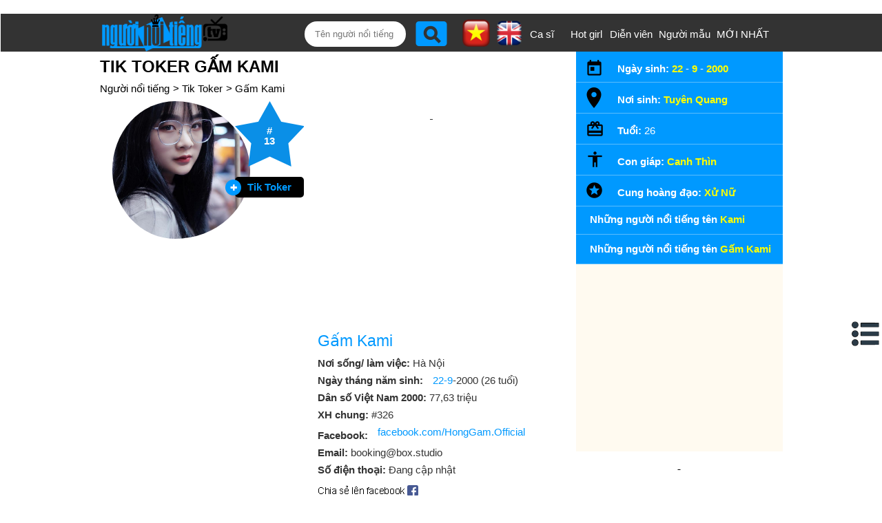

--- FILE ---
content_type: text/html;charset=UTF-8
request_url: https://nguoinoitieng.tv/nghe-nghiep/tik-toker/gam-kami/bf80
body_size: 11400
content:
<!DOCTYPE html>
<html lang="vi">
<head>
<meta charset="UTF-8">
<title>Tik Toker Gấm Kami</title>
<link rel="alternate" hreflang="en" href="https://en.nguoinoitieng.tv/job/only-toker/gam-kami/bf80" />
<meta name="description" content="Profile/ Thông tin lý lịch tiểu sử Tik Toker Gấm Kami: Gấm Kami sinh ngày 22 tháng 9 năm 2000 tại Tỉnh Tuyên Quang, nước Việt Nam, thuộc cung hoàng đạo Xử...">
<meta name="keywords" content="Profile/ Thông tin lý lịch tiểu sử Tik Toker Gấm Kami: Gấm Kami sinh ngày 22 tháng 9 năm 2000 tại Tỉnh Tuyên Quang, nước Việt Nam, thuộc cung hoàng đạo Xử..., nguoi noi tieng 1394">
<meta name="robots" content="index,follow">
<meta name="viewport" content="width=device-width,initial-scale=1.0,user-scalable=1">
<link rel="stylesheet" href="//s.xskt.com.vn/css/nnt/sv027.css" type="text/css" media="screen">
<link rel="canonical" href="https://nguoinoitieng.tv/nghe-nghiep/tik-toker/gam-kami/bf80">
<meta property="og:type" content="article" />
<meta property="og:site_name" content="Người nổi tiếng" />
<meta property="og:title" content="Tik Toker Gấm Kami" />
<meta property="og:url" content="https://nguoinoitieng.tv/nghe-nghiep/tik-toker/gam-kami/bf80" />
<meta property="og:image" content="https://nguoinoitieng.tv/images/nnt/102/0/bf80.jpg" />
<meta property="og:description" content="Profile/ Thông tin lý lịch tiểu sử Tik Toker Gấm Kami: Gấm Kami sinh ngày 22 tháng 9 năm 2000 tại Tỉnh Tuyên Quang, nước Việt Nam, thuộc cung hoàng đạo Xử..." />
<script type="application/ld+json">
{
"@context":"http://schema.org",
"@type":"WebPage",
"url":"https://nguoinoitieng.tv/nghe-nghiep/tik-toker/gam-kami/bf80",
"name":"Tik Toker Gấm Kami",
"description":"Profile/ Thông tin lý lịch tiểu sử Tik Toker Gấm Kami: Gấm Kami sinh ngày 22 tháng 9 năm 2000 tại Tỉnh Tuyên Quang, nước Việt Nam, thuộc cung hoàng đạo Xử...",
"creator":{
"@type":"Organization",
"url":"https://nguoinoitieng.tv/",
"name":"nguoinoitieng.tv"
}
}
</script>
<script type="application/ld+json">
{
"@context":"https://schema.org/",
"@type":"BreadcrumbList",
"itemListElement":[{
"@type":"ListItem",
"position":1,
"name":"nguoinoitieng.tv",
"item":"https://nguoinoitieng.tv/"
},{
"@type":"ListItem",
"position":2,
"name":"Tik Toker",
"item":"https://nguoinoitieng.tv/nghe-nghiep/tik-toker"
},{
"@type":"ListItem",
"position":3,
"name":"Tik Toker Gấm Kami",
"item":"https://nguoinoitieng.tv/nghe-nghiep/tik-toker/gam-kami/bf80"
}]
}
</script>
</head>
<body><header>
<div class="header">
<div class="header-left">
<a href="/" class="logo"></a>
</div>
<div class="header-right">
<label for="slide-checkbox" class="slide-toggle" onclick=""><a id="nav-toggle" href="#" class=""><span></span></a></label>
<div class="search"><form action="/timkiem/" method="get">
<input type="text" name="tukhoa" placeholder="Tên người nổi tiếng" id="tukhoa">
<input type="submit" style="display:none">
<input type="button" name="btnsearch" value="" onclick="this.form.submit()">
<a href="https://en.nguoinoitieng.tv/job/only-toker/gam-kami/bf80" class="en" title="English version"><img src="//s.xskt.com.vn/images/nguoint/en.png" alt="English"></a> <a href="https://nguoinoitieng.tv/nghe-nghiep/tik-toker/gam-kami/bf80" class="vi"><img src="//s.xskt.com.vn/images/nguoint/vi.png" alt="Vietnamese" title="Vietnamese version"></a>
</form>
</div><ul>
<li><a href="/nghe-nghiep/ca-si">Ca sĩ</a></li>
<li><a href="/nghe-nghiep/hot-girl">Hot girl</a></li>
<li><a href="/nghe-nghiep/dien-vien">Diễn viên</a></li>
<li style="width:90px"><a href="/nghe-nghiep/nguoi-mau">Người mẫu</a></li>
<li style="width:80px"><a href="/moi-nhat/">MỚI NHẤT</a></li></ul></div>
</div>
</header><aside id="content-menu"><a class="cate1" href="/">Home</a>
<br><b class="cate1">Vietnamese</b>
<ul>
<li><a href="/tinh-tp/ho-chi-minh-viet-nam">Ho Chi Minh</a></li>
<li><a href="/tinh-tp/ha-noi-viet-nam">Ha Noi</a></li>
<li><a href="/tinh-tp/thua-thien-hue-viet-nam">Thua Thien Hue</a></li>
<li><a href="/tinh-tp/nghe-an-viet-nam">Nghe An</a></li>
<li><a href="/tinh-tp/thanh-hoa-viet-nam">Thanh Hoa</a></li>
<li><a href="/tinh-tp/da-nang-viet-nam">Da Nang</a></li>
</ul>
<b class="cate1">South Korea</b>
<ul>
<li><a href="/tinh-tp/bucheon-han-quoc">Bucheon</a></li>
<li><a href="/tinh-tp/chungcheongnam-do-han-quoc">Chungcheongnam-do</a></li>
<li><a href="/tinh-tp/geumcheon-gu-han-quoc">Geumcheon-gu</a></li>
<li><a href="/tinh-tp/guro-gu-han-quoc">Guro-gu</a></li>
<li><a href="/tinh-tp/gurye-han-quoc">Gurye</a></li>
<li><a href="/tinh-tp/ilsan-han-quoc">Ilsan</a></li>
</ul>
<b class="cate1">United States</b>
<ul>
<li><a href="/tinh-tp/new-york-city-new-york">New York City</a></li>
<li><a href="/tinh-tp/los-angeles-california">Los Angeles</a></li>
<li><a href="/tinh-tp/chicago-illinois">Chicago</a></li>
<li><a href="/tinh-tp/brooklyn-new-york">Brooklyn</a></li>
<li><a href="/tinh-tp/philadelphia-pennsylvania">Philadelphia</a></li>
<li><a href="/tinh-tp/houston-texas">Houston</a></li>
</ul>
<b class="cate1">Anh</b>
<ul>
<li><a href="/tinh-tp/consett-anh">Consett</a></li>
<li><a href="/tinh-tp/derbyshire-anh">Derbyshire</a></li>
<li><a href="/tinh-tp/dronfield-anh">Dronfield</a></li>
<li><a href="/tinh-tp/great-yarmouth-anh">Great Yarmouth</a></li>
<li><a href="/tinh-tp/new-jersey-anh">New Jersey</a></li>
<li><a href="/tinh-tp/wallsend-anh">Wallsend</a></li>
</ul>
</aside>
<section id=content>
<div id="content-center">
<div id="content-left">
<h1>Tik Toker Gấm Kami</h1>
<div class="brc">
<a href="/">Người nổi tiếng</a>&gt;  <a href="/nghe-nghiep/tik-toker">Tik Toker</a>&gt; <a href="/nghe-nghiep/tik-toker/gam-kami/bf80">Gấm Kami</a>
</div>
<div id="noidung" onclick="hideNd()">
<b><em>&nbsp;</em> <i>Menu:</i></b>
<div class="clear"></div>
<ul>
<li><a href="#tieu-su">Tiểu sử Tik Toker Gấm Kami</a></li>
<li><a href="#thoi-tre">Gấm Kami thời trẻ</a></li>
<li><a href="#chieu-cao-can-nang">Chiều cao cân nặng</a></li>
<li><a href="#tom-tat-ly-lich">Tóm tắt lý lịch Gấm Kami</a></li>
<li><a href="#hinh-anh">Ảnh Tik Toker Gấm Kami</a></li>
<li><a href="#bang-xep-hang">Gấm Kami trong bảng xếp hạng</a></li>
<li><a href="#binh-luan">Bình luận</a></li>
<li><a href="#ghi-chu">Ghi chú về Tik Toker Gấm Kami</a></li>
</ul>
</div>
<div class="info-nnt">
<div class="avata">
<a id="fancybox-showavata" rel="gallery1" href="javascript:" title="Click để xem thêm ảnh">
<img src="/images/nnt/102/0/bf80.jpg" alt="Ảnh của Gấm Kami"/></a>
<span class="starnumber" title="Xếp hạng Tik Toker nổi tiếng">#<br>13</span>
<a href="/nghe-nghiep/tik-toker" class="nganhhd" title="Tik Toker">Tik Toker</a>
</div>
<div class="motangan"><div class="clear"></div><div id="bnc0" class="bn">
<script async src="//pagead2.googlesyndication.com/pagead/js/adsbygoogle.js"></script>
<!-- B - TOP banner- MOBILE- dap ung -->
<ins data-full-width-responsive="true" class="adsbygoogle"
style="display:block"
data-ad-client="ca-pub-2988304919300319"
data-ad-slot="4233515213"
data-ad-format="auto"
data-full-width-responsive="true"></ins>
<script>(adsbygoogle=window.adsbygoogle||[]).push({});</script>
</div><div class="clear"></div>
<h2>Gấm Kami</h2>
<p title="Thành phố Hà Nội, nước Việt Nam"><b>Nơi sống/ làm việc: </b>Hà Nội</p>
<p><b>Ngày tháng năm sinh: </b><a href="/sinh-ngay/22-9">22-9</a>-2000 (26 tuổi)</p>
<p><b>Dân số Việt Nam 2000: </b>77,63 triệu</p>
<p><b>XH chung:</b> #326</p>
<p><b>Facebook: </b><a href="https://www.facebook.com/HongGam.Official" target="_blank" rel="nofollow" class="fbl">facebook.com/HongGam.Official</a></p>
<p><b>Email: </b>booking@box.studio</p>
<p><b>Số điện thoại: </b>Đang cập nhật</p>
<div class="share">
<a href="//www.facebook.com/sharer.php?u=https%3A%2F%2Fnguoinoitieng.tv%2Fnghe-nghiep%2Ftik-toker%2Fgam-kami%2Fbf80" class="s2fb" target="_blank" rel="nofollow">&nbsp;</a>
</div>
</div>
</div>
<div class="clear"></div>
<div class="thongtinchitiet"><div id="bninpage" class="bn"></div><script src="//s.kqxs.me/js/inpage-adsense.js"></script>
<script type="text/javascript">genieeInitInpageBanner('ca-pub-6292628943286376', '6568261648', '#bninpage');</script>
<div class="line"></div>
<div class="title-chitiet">
<a id="tieu-su"></a>
<h2>Tiểu sử Tik Toker Gấm Kami</h2></div>
<div class="about-nnt">
<b>Tik Toker Gấm Kami là ai?</b><br>
Gấm Kami (tên thật Ma Thị Hồng Gấm) – Hot Tiktoker được mệnh danh là “Thánh nữ
bida” sở hữu ngoại hình xinh như búp bê cùng khả năng chơi bida cực đỉnh. Gấm
Kami tham gia Tiktok từ năm 2020. Thời gian đầu, cô nàng chủ yếu đăng tải những
clip dance cover và những tình huống hài hước cùng bạn bè như <a href="https://giaingo.info/quynh-alee-la-ai/" target="_blank">Quỳnh Alee</a>. Bước ngoạt đến vào
năm 2021 khi Gấm Kami gia nhập Box Studio, chuyển hướng sang làm những video
chơi bida và nhiều thử thách thú vị với bộ môn này. Số người theo dõi tài khoản
Tiktok của nữ cơ thủ xinh đẹp tăng vọt 1,5 triệu người đăng ký (từ 1,5 triệu
lên 3 triệu) chỉ sau 3 ngày. Đây là con số vô cùng ấn tượng, ngay cả những nghệ
sĩ hàng đầu Vbiz cũng khó lòng đạt được. Hiện tại, kênh Tiktok của Gấm Kami có
hơn 7,2 triệu người theo dõi với hơn 110 triệu lượt thích. Fanpage cũng có hơn 370. 000 người theo dõi. Bản thân Gấm Kami cũng không nghĩ mình có thể đạt được kỷ lục này. Được nhiều người yêu mến vừa là cơ hội để Gấm Kami có thể kết giao thêm
nhiều bạn bè, vừa là thử thách phải sáng tạo thêm nhiều video hay hơn nữa để
không phụ lòng khán giả yêu mến.<div>Ngoài đời xinh đẹp, dễ thương bao nhiêu thì khi đứng trên bàn bida Gấm Kami lại mạnh mẽ và cá tính bấy nhiêu. Hot girl gốc <a href="/tinh-tp/tuyen-quang-viet-nam">Tuyên Quang</a> có nhiều pha xử lý điêu luyện khiến dân tình phải trầm trồ. Đặc biệt, cách chơi “không giống ai”, không dùng gậy, không dùng khung xếp bóng, không dùng lơ của Gấm Kami khiến nhiều người
thích thú. Không chỉ những người biết chơi bida mà cả những người chưa từng cầm
gậy cũng không thể cưỡng lại sức hấp dẫn từ những ván đấu của Gấm Kami. Hầu hết
clip chơi bida của Gấm Kami đều thu hút hàng triệu lượt xem và nhận được vô số
lời khen ngợi. Gấm Kami nghĩ ra nhiều nội dung thú vị, thay đổi chủ để liên tục
để không gây nhàm chán cho khán giả. Dù chỉ xoay quanh bàn bida nhưng mỗi video
của Gấm Kami lại có màu sắc riêng, luôn tạo ra sự mới mẻ và bất ngờ. </div><div>Tuy trẻ tuổi nhưng Gấm Kami đã có 10 năm kinh nghiệm chơi bida. Từ khi học lớp 6, Gấm Kami đã phụ bố mẹ trông quán bida của gia đình và được bố hướng dẫn chơi. Vóc
dáng nhỏ bé, chiều cao khiêm tốn nhưng Gấm Kami đã hạ gục nhiều đối thủ nặng ký
trên bàn bida.</div><div>Ngoài làm Tiktoker, Gấm Kami còn làm người mẫu ảnh được nhiều nhiếp ảnh gia và nhãn
hàng săn đón. Những bộ ảnh nghệ thuật của Gấm Kami đều nhận được những lời khen
ngợi không ngớt từ cộng đồng mạng.</div></div><div class="clear5">&nbsp;</div><div id="bnc2" class="bn">
<script async src="//pagead2.googlesyndication.com/pagead/js/adsbygoogle.js"></script>
<ins data-full-width-responsive="true" class="adsbygoogle"
style="display:block; text-align:center;"
data-ad-format="fluid"
data-ad-layout="in-article"
data-ad-client="ca-pub-2988304919300319"
data-ad-slot="5356111612"></ins>
<script>
(adsbygoogle=window.adsbygoogle||[]).push({});
</script>
</div><div class="clear"></div><div class="clear5">&nbsp;</div>
<div class="line"></div>
<div class="title-chitiet">
<a id="thoi-tre"></a>
<h2>Thời trẻ/ khi chưa nổi tiếng</h2></div>
<div class="about-nnt"><p>Gấm
Kami hiện đang theo học tại trường Đại học Luật Hà Nội. Cô gái dân tộc Tày bộc
lộ năng khiếu và đam mê với Bida từ khi học cấp 2. Bất ngờ nổi tiếng trên mạng
xã hội không ảnh hưởng quá nhiều tới cuộc sống của Gấm Kami. Cô nàng luôn cố
gắng sắp xếp thời gian quay để không ảnh hưởng tới kết quả học tập.</p></div>
<div class="line"></div>
<div class="title-chitiet">
<h2>Các mối quan hệ thân thiết</h2></div>
<div class="about-nnt"><b>Bạn trai/ chồng/ người yêu Tik Toker Gấm Kami là ai?</b>
<br>Thông tin này hiện đang được cập nhật!</div>
<div class="line"></div>
<div class="title-chitiet">
<a id="chieu-cao-can-nang"></a>
<h2>Chiều cao cân nặng Tik Toker Gấm Kami</h2>
</div>
<div class="about-nnt">
<b>Tik Toker Gấm Kami cao bao nhiêu, nặng bao nhiêu?</b><br>
Chiều cao: 1m62<br>Cân nặng: khoảng 48 kg <br>Số đo 3 vòng: đang cập nhật</div>
<div class="line"></div>
<div id="mg0"></div>
<div class="title-chitiet">
<a id="tom-tat-ly-lich"></a>
<h2>Tóm tắt lý lịch Gấm Kami</h2>
</div>
<div class="about-nnt">
<b>Tik Toker Gấm Kami sinh năm bao nhiêu, bao nhiêu tuổi?</b><br>
Gấm Kami sinh ngày 22-9-2000 (26 tuổi).<br>
<b>Tik Toker Gấm Kami sinh ở đâu, con giáp/ cung hoàng đạo gì?</b><br>
Gấm Kami sinh ra tại Tỉnh Tuyên Quang, nước Việt Nam. Cô sống và làm việc chủ yếu ở Thành phố Hà Nội, nước Việt Nam. Cô sinh thuộc cung Xử Nữ, cầm tinh con (giáp) rồng (<a href="/con-giap/canh-thin">Canh Thìn 2000</a>).
Gấm Kami xếp hạng nổi tiếng thứ 326 trên thế giới và thứ 13 trong danh sách Tik Toker nổi tiếng. Tổng dân số của Việt Nam năm 2000 vào khoảng 77,63 triệu người.
</div><div class="share">
<a href="//www.facebook.com/sharer.php?u=https%3A%2F%2Fnguoinoitieng.tv%2Fnghe-nghiep%2Ftik-toker%2Fgam-kami%2Fbf80" class="s2fb" target="_blank" rel="nofollow">&nbsp;</a>
</div>
<ul class="same-name"><li><a href="/theo-ten/Kami">Những người nổi tiếng tên <em>Kami</em></a></li><li><a href="/theo-ten/Gấm-Kami">Những người nổi tiếng tên <em>Gấm Kami</em></a></li></ul><div class="clear5"></div>
<div class="by-ns-box">
<b>Người nổi tiếng theo ngày sinh:</b><br>
<select id="ngaysinh"><option value="1">1</option><option value="2">2</option><option value="3">3</option><option value="4">4</option><option value="5">5</option><option value="6">6</option><option value="7">7</option><option value="8">8</option><option value="9">9</option><option value="10">10</option><option value="11">11</option><option value="12">12</option><option value="13">13</option><option value="14">14</option><option value="15">15</option><option value="16">16</option><option value="17">17</option><option value="18">18</option><option value="19">19</option><option value="20">20</option><option value="21">21</option><option value="22" selected="selected">22</option><option value="23">23</option><option value="24">24</option><option value="25">25</option><option value="26">26</option><option value="27">27</option><option value="28">28</option><option value="29">29</option><option value="30">30</option><option value="31">31</option></select> / <select id="thangsinh"><option value="1">1</option><option value="2">2</option><option value="3">3</option><option value="4">4</option><option value="5">5</option><option value="6">6</option><option value="7">7</option><option value="8">8</option><option value="9" selected="selected">9</option><option value="10">10</option><option value="11">11</option><option value="12">12</option></select>
<input type="button" value=" Xem " id="showNs">
<select id="namsinh"><option value="1966">1966</option><option value="1967">1967</option><option value="1968">1968</option><option value="1969">1969</option><option value="1970">1970</option><option value="1971">1971</option><option value="1972">1972</option><option value="1973">1973</option><option value="1974">1974</option><option value="1975">1975</option><option value="1976">1976</option><option value="1977">1977</option><option value="1978">1978</option><option value="1979">1979</option><option value="1980">1980</option><option value="1981">1981</option><option value="1982">1982</option><option value="1983">1983</option><option value="1984">1984</option><option value="1985">1985</option><option value="1986">1986</option><option value="1987">1987</option><option value="1988">1988</option><option value="1989">1989</option><option value="1990">1990</option><option value="1991">1991</option><option value="1992">1992</option><option value="1993">1993</option><option value="1994">1994</option><option value="1995">1995</option><option value="1996">1996</option><option value="1997">1997</option><option value="1998">1998</option><option value="1999">1999</option><option value="2000" selected="selected">2000</option><option value="2001">2001</option><option value="2002">2002</option><option value="2003">2003</option><option value="2004">2004</option><option value="2005">2005</option><option value="2006">2006</option><option value="2007">2007</option><option value="2008">2008</option><option value="2009">2009</option><option value="2010">2010</option><option value="2011">2011</option><option value="2012">2012</option><option value="2013">2013</option><option value="2014">2014</option><option value="2015">2015</option><option value="2016">2016</option><option value="2017">2017</option><option value="2018">2018</option><option value="2019">2019</option><option value="2020">2020</option><option value="2021">2021</option><option value="2022">2022</option></select>
<input type="button" value=" Xem " id="showNams">
</div>
<div class="line"></div>
<div class="title-chitiet">
<a id="hinh-anh"></a>
<h2>Một số hình ảnh về Gấm Kami</h2></div>
<div class="about-nnt"><img src="/images/nnt/102/0/bf80.jpg" alt="TikToker Gấm Kami được mệnh danh là Thánh nữ bida" style="cursor:pointer" onclick="showHummanImages(0)"/><br><em>TikToker Gấm Kami được mệnh danh là Thánh nữ bida</em><br/><img src="/images/nnt/102/1/bf80.jpg" alt="TikToker Gấm Kami nổi tiếng nhờ khả năng chơi bida cực đỉnh" style="cursor:pointer" onclick="showHummanImages(1)"/><br><em>TikToker Gấm Kami nổi tiếng nhờ khả năng chơi bida cực đỉnh</em><br/><img src="/images/nnt/102/2/bf80.jpg" alt="Tik Toker Gấm Kami xinh như thiên thần" style="cursor:pointer" onclick="showHummanImages(2)"/><br><em>Tik Toker Gấm Kami xinh như thiên thần</em><br/>
</div>
<div class="title-chitiet">
<a id="bang-xep-hang"></a>
<h3>Gấm Kami trong bảng xếp hạng</h3>
</div>
<div class="bangxephang">
<a href="/nghe-nghiep/tik-toker/page2"><div class="active">
<strong>#13</strong>
<p>Tik Toker nổi tiếng nhất</p>
</div></a>
<a href="/cung-hoang-dao/xu-nu/page3"><div class="divcenter">
<strong>#33</strong>
<p>Cung hoàng đạo Xử Nữ nổi tiếng</p>
</div></a>
<a href="/con-giap/thin/page3"><div>
<strong>#32</strong>
<p>Sinh năm Thìn</p>
</div></a>
<a href="/con-giap/canh-thin"><div>
<strong>#7</strong>
<p>Sinh năm Canh Thìn</p>
</div></a>
<a href="/sinh-nam/2000"><div>
<strong>#7</strong>
<p>Sinh năm 2000</p>
</div></a>
<a href="/sinh-thang/9/page3"><div class="divcenter">
<strong>#35</strong>
<p>Sinh tháng 9</p>
</div></a>
<a href="/sinh-ngay-mung/22"><div>
<strong>#12</strong>
<p>Sinh ngày 22</p>
</div></a>
<a href="/tinh-tp/tuyen-quang-viet-nam"><div>
<strong>#2</strong>
<p>Sinh ở Tuyên Quang</p>
</div></a>
</div>
<div class="clear"></div>
<div id="mg1"></div>
<div class="title-chitiet">
<a id="binh-luan"></a><h3>Bình luận</h3>
</div>

<br><strong class="bl">Bình luận:</strong><a name="cm" id="cm"></a>
<div id="commentResult">(Đề nghị sử dụng tiếng Việt có dấu)</div>
<b>Tên bạn:</b> <input tabindex="1" type="text" name="commenter" id="commenter" value=""><br>
<b>Nội dung:</b><br>
<textarea tabindex="2" rows="5" cols="27" id="comment" name="comment"></textarea>
<br><input tabindex="3" class="send-comment" id="sendbt" type="button" value="Gửi bình luận" onclick="sendComment('bf80')"><div class="clear5">&nbsp;</div>
<div class="line"></div>
<div class="clear5">&nbsp;</div><div class="bn">
<script async src="//pagead2.googlesyndication.com/pagead/js/adsbygoogle.js"></script>
<ins data-full-width-responsive="true" class="adsbygoogle"
style="display:block; text-align:center;"
data-ad-format="fluid"
data-ad-layout="in-article"
data-ad-client="ca-pub-2988304919300319"
data-ad-slot="5356111612"></ins>
<script>
(adsbygoogle=window.adsbygoogle||[]).push({});
</script>
</div><div class="clear"></div><div class="clear5">&nbsp;</div>
<div id="this-day-info" class="show-less">
<h2>Các sự kiện năm 2000 và ngày 22-9</h2>
<h3>Các sự kiện thế giới vào năm sinh Gấm Kami</h3>
<ul>
<li> Áo là trung tâm của tranh chấp châu Âu sau khi Đảng Nhân dân bảo thủ thành lập liên minh với Đảng Tự do cực hữu, đứng đầu bởi nhà bài ngoại Jörg Haider (ngày 3 tháng 2). </li>
<li> Những người theo chủ nghĩa cải cách giành được quyền kiểm soát quốc hội Iran lần đầu tiên kể từ cuộc cách mạng Hồi giáo năm 1979 (ngày 26 tháng 2). </li>
<li> Việc quản lý Bắc Ireland được chuyển giao qua lại giữa Anh và quốc hội Bắc Ireland mới thành lập; tranh chấp lớn về việc IRA từ chối giải giáp vũ khí (từ tháng 2 đến tháng 5). </li>
<li> Cựu tổng thống Indonesia Suharto bị quản thúc tại gia, bị buộc tội tham nhũng và lạm dụng quyền lực (ngày 29 tháng 5). </li>
<li> Các tổng thống của Triều Tiên và Hàn Quốc ký hiệp định hòa bình và ít nhất là về mặt biểu tượng, chấm dứt nửa thế kỷ đối kháng (ngày 13 tháng 6). </li>
<li> Vicente Fox Quesada được bầu làm tổng thống Mexico, chấm dứt 71 năm độc đảng cầm quyền của Đảng Cách mạng Thể chế (PRI) (ngày 2 tháng 7). </li>
<li> Vụ tai nạn máy bay Concorde giết chết 113 người ở gần Paris (ngày 25 tháng 7). </li>
<li> Người Palestine và người Israel xung đột, được thúc đẩy bởi chuyến thăm của nhà lãnh đạo cánh hữu Israel Ariel Sharon tới thánh địa chung của người Do Thái / Hồi giáo; "Al Aksa intifada" vẫn tiếp tục không suy giảm (ngày 30 tháng 9 và tiếp theo). </li>
<li> Cuộc nổi dậy trên toàn quốc lật đổ tổng thống Nam Tư Milosevic (ngày 5 tháng 10); Vojislav Kostunica tuyên thệ nhậm chức tổng thống (ngày 7 tháng 10). </li>
<li> Hoa Kỳ các thủy thủ trên tàu khu trục Hải quân Cole chết trong vụ nổ khủng bố ở Yemen (ngày 12 tháng 10). </li>
<li> Bệnh bò điên cảnh báo châu Âu (30 tháng 11 và tiếp theo). </li>
<li> Xem thêm: Đánh giá 2000 năm và 2000 từng tháng </li></ul>
<h3>Ngày sinh Gấm Kami (22-9) trong lịch sử</h3>
<ul>
<li><b>Ngày 22-9 năm 1776: </b>Điệp viên Nathan Hale bị người Anh treo cổ vì làm gián điệp trong Chiến tranh Cách mạng.</li>
<li><b>Ngày 22-9 năm 1789: </b>Quốc hội đã ủy quyền cho văn phòng của Tổng giám đốc Bưu điện.</li>
<li><b>Ngày 22-9 năm 1792: </b>Lịch cộng hòa của Đệ nhất Cộng hòa Pháp bắt đầu theo cách đón trước với "Kỷ nguyên Tự do"</li>
<li><b>Ngày 22-9 năm 1862: </b>Tổng thống Abraham Lincoln ban hành Tuyên bố Giải phóng sơ bộ, và đề xuất giải phóng tất cả nô lệ của các bang nổi dậy kể từ ngày 1 tháng 1 năm 1863.</li>
<li><b>Ngày 22-9 năm 1980: </b>Xung đột vùng Vịnh Ba Tư giữa Iran và Iraq đã bùng nổ thành một cuộc chiến toàn diện.</li>
<li><b>Ngày 22-9 năm 1989: </b>Nhạc sĩ Irving Berlin qua đời tại thành phố New York ở tuổi 101.</li></ul>
</div>
<a id="show-history" href="javascript:void(0)" title="Hiển thị toàn bộ sự kiện" class="show-more">Hiển thị toàn bộ</a><div class="clear"></div><div class="bn"><script async src="https://pagead2.googlesyndication.com/pagead/js/adsbygoogle.js"></script>
<!-- viec lam 300x600 -->
<ins data-full-width-responsive="true" class="adsbygoogle"
 style="display:inline-block;width:300px;height:600px"
 data-ad-client="ca-pub-2988304919300319"
 data-ad-slot="6715912013"></ins>
<script>
 (adsbygoogle=window.adsbygoogle||[]).push({});
</script></div>
<div class="share">
<a href="//www.facebook.com/sharer.php?u=https%3A%2F%2Fnguoinoitieng.tv%2Fnghe-nghiep%2Ftik-toker%2Fgam-kami%2Fbf80" class="s2fb" target="_blank" rel="nofollow">&nbsp;</a>
</div>
<div class="clear"></div>
<h2 class="title-contentcenter">Các Tik Toker nổi tiếng khác</h2>
<div class="list-ngaymai"><div>
<figure>
<a href="/nghe-nghiep/tik-toker/tieu-man-thau/bgj8" title="Thông tin của Tik Toker Tiểu Màn Thầu">
<img src="/images/thumbnail/102/bgj8.jpg" alt="Ảnh Tik Toker Tiểu Màn Thầu"></a>
<figcaption>
<a class="tennnt" href="/nghe-nghiep/tik-toker/tieu-man-thau/bgj8">Tiểu Màn Thầu</a>
<a class="nsnnt" href="/nghe-nghiep/tik-toker" title="Người nổi tiếng là Tik Toker">Tik Toker <b>#12</b></a><a href="/tinh-tp/ha-noi-viet-nam" class="ranknnt">Hà Nội <b>#59</b></a>
</figcaption>
</figure>
</div><div>
<figure>
<a href="/nghe-nghiep/tik-toker/tuyen-saphia/bkla" title="Thông tin của Tik Toker Tuyền Saphia">
<img src="/images/thumbnail/108/bkla.jpg" alt="Ảnh Tik Toker Tuyền Saphia"></a>
<figcaption>
<a class="tennnt" href="/nghe-nghiep/tik-toker/tuyen-saphia/bkla">Tuyền Saphia</a>
<a class="nsnnt" href="/nghe-nghiep/tik-toker" title="Người nổi tiếng là Tik Toker">Tik Toker <b>#14</b></a><a href="/tinh-tp/long-an-viet-nam" class="ranknnt">Long An <b>#3</b></a>
</figcaption>
</figure>
</div><div>
<figure>
<a href="/nghe-nghiep/tik-toker/kenh-cua-my/blq3" title="Thông tin của Tik Toker Kênh Của Mỹ">
<img src="/images/thumbnail/109/blq3.jpg" alt="Ảnh Tik Toker Kênh Của Mỹ"></a>
<figcaption>
<a class="tennnt" href="/nghe-nghiep/tik-toker/kenh-cua-my/blq3">Kênh Của Mỹ</a>
<a class="nsnnt" href="/nghe-nghiep/tik-toker" title="Người nổi tiếng là Tik Toker">Tik Toker <b>#15</b></a><a href="/tinh-tp/tien-giang-viet-nam" class="ranknnt">Tiền Giang <b>#4</b></a>
</figcaption>
</figure>
</div><div>
<figure>
<a href="/nghe-nghiep/tik-toker/pit-ham-an/bf9x" title="Thông tin của Tik Toker Pít Ham Ăn">
<img src="/images/thumbnail/102/bf9x.jpg" alt="Ảnh Tik Toker Pít Ham Ăn"></a>
<figcaption>
<a class="tennnt" href="/nghe-nghiep/tik-toker/pit-ham-an/bf9x">Pít Ham Ăn</a>
<a class="nsnnt" href="/nghe-nghiep/tik-toker" title="Người nổi tiếng là Tik Toker">Tik Toker <b>#16</b></a><a href="/tinh-tp/hai-phong-viet-nam" class="ranknnt">Hải Phòng <b>#6</b></a>
</figcaption>
</figure>
</div><div>
<figure>
<a href="/nghe-nghiep/tik-toker/babykopo-home/bhc5" title="Thông tin của Tik Toker Babykopo Home">
<img src="/images/thumbnail/103/bhc5.jpg" alt="Ảnh Tik Toker Babykopo Home"></a>
<figcaption>
<a class="tennnt" href="/nghe-nghiep/tik-toker/babykopo-home/bhc5">Babykopo Home</a>
<a class="nsnnt" href="/nghe-nghiep/tik-toker" title="Người nổi tiếng là Tik Toker">Tik Toker <b>#17</b></a><a href="/tinh-tp/ho-chi-minh-viet-nam" class="ranknnt">Hồ Chí Minh <b>#94</b></a>
</figcaption>
</figure>
</div><div>
<figure>
<a href="/nghe-nghiep/tik-toker/phong-mukk/bk8k" title="Thông tin của Tik Toker Phong Mukk">
<img src="/images/thumbnail/108/bk8k.jpg" alt="Ảnh Tik Toker Phong Mukk"></a>
<figcaption>
<a class="tennnt" href="/nghe-nghiep/tik-toker/phong-mukk/bk8k">Phong Mukk</a>
<a class="nsnnt" href="/nghe-nghiep/tik-toker" title="Người nổi tiếng là Tik Toker">Tik Toker <b>#18</b></a><a href="/tinh-tp/ha-noi-viet-nam" class="ranknnt">Hà Nội <b>#73</b></a>
</figcaption>
</figure>
</div>
</div>
<h2 class="title-contentcenter">Người nổi tiếng sinh  ở Tuyên Quang</h2>
<div class="list-ngaymai"><div>
<figure>
<a href="/nghe-nghiep/nguoi-dep-cuoc-thi-hoa-hau/nguyen-thi-loan/blyg" title="Thông tin của Người đẹp cuộc thi Hoa hậu Nguyễn Thị Loan">
<img src="/images/thumbnail/109/blyg.jpg" alt="Ảnh Người đẹp cuộc thi Hoa hậu Nguyễn Thị Loan"></a>
<figcaption>
<a class="tennnt" href="/nghe-nghiep/nguoi-dep-cuoc-thi-hoa-hau/nguyen-thi-loan/blyg">Nguyễn Thị Loan</a>
<a class="nsnnt" href="/nghe-nghiep/nguoi-dep-cuoc-thi-hoa-hau" title="Người nổi tiếng là Người đẹp cuộc thi Hoa hậu">Người đẹp cuộc thi Hoa hậu <b>#66</b></a><a href="/tinh-tp/tuyen-quang-viet-nam" class="ranknnt">Tuyên Quang <b>#96</b></a>
</figcaption>
</figure>
</div><div>
<figure>
<a href="/nghe-nghiep/tik-toker/trieu-thi-may/blx2" title="Thông tin của Tik Toker Triệu Thị Mây">
<img src="/images/thumbnail/109/blx2.jpg" alt="Ảnh Tik Toker Triệu Thị Mây"></a>
<figcaption>
<a class="tennnt" href="/nghe-nghiep/tik-toker/trieu-thi-may/blx2">Triệu Thị Mây</a>
<a class="nsnnt" href="/nghe-nghiep/tik-toker" title="Người nổi tiếng là Tik Toker">Tik Toker <b>#329</b></a><a href="/tinh-tp/tuyen-quang-viet-nam" class="ranknnt">Tuyên Quang <b>#14</b></a>
</figcaption>
</figure>
</div><div>
<figure>
<a href="/nghe-nghiep/tik-toker/du-dong-bac/blwj" title="Thông tin của Tik Toker Dự Đông Bắc">
<img src="/images/thumbnail/109/blwj.jpg" alt="Ảnh Tik Toker Dự Đông Bắc"></a>
<figcaption>
<a class="tennnt" href="/nghe-nghiep/tik-toker/du-dong-bac/blwj">Dự Đông Bắc</a>
<a class="nsnnt" href="/nghe-nghiep/tik-toker" title="Người nổi tiếng là Tik Toker">Tik Toker <b>#390</b></a><a href="/tinh-tp/tuyen-quang-viet-nam" class="ranknnt">Tuyên Quang <b>#20</b></a>
</figcaption>
</figure>
</div><div>
<figure>
<a href="/nghe-nghiep/youtuber/mai-thom-chuyen-vung-cao/blrt" title="Thông tin của Youtuber Mai Thơm Chuyện Vùng Cao">
<img src="/images/thumbnail/109/blrt.jpg" alt="Ảnh Youtuber Mai Thơm Chuyện Vùng Cao"></a>
<figcaption>
<a class="tennnt" href="/nghe-nghiep/youtuber/mai-thom-chuyen-vung-cao/blrt">Mai Thơm Chuyện Vùng Cao</a>
<a class="nsnnt" href="/nghe-nghiep/youtuber" title="Người nổi tiếng là Youtuber">Youtuber <b>#167</b></a><a href="/tinh-tp/tuyen-quang-viet-nam" class="ranknnt">Tuyên Quang <b>#25</b></a>
</figcaption>
</figure>
</div><div>
<figure>
<a href="/nghe-nghiep/tik-toker/phan-thi-lai/blq2" title="Thông tin của Tik Toker Phan Thị Lai">
<img src="/images/thumbnail/109/blq2.jpg" alt="Ảnh Tik Toker Phan Thị Lai"></a>
<figcaption>
<a class="tennnt" href="/nghe-nghiep/tik-toker/phan-thi-lai/blq2">Phan Thị Lai</a>
<a class="nsnnt" href="/nghe-nghiep/tik-toker" title="Người nổi tiếng là Tik Toker">Tik Toker <b>#349</b></a><a href="/tinh-tp/tuyen-quang-viet-nam" class="ranknnt">Tuyên Quang <b>#16</b></a>
</figcaption>
</figure>
</div><div>
<figure>
<a href="/nghe-nghiep/tik-toker/anh-tuyet-men-la-hong-mi/blq1" title="Thông tin của Tik Toker Ánh Tuyết (Men Lá Hồng Mi)">
<img src="/images/thumbnail/109/blq1.jpg" alt="Ảnh Tik Toker Ánh Tuyết (Men Lá Hồng Mi)"></a>
<figcaption>
<a class="tennnt" href="/nghe-nghiep/tik-toker/anh-tuyet-men-la-hong-mi/blq1">Ánh Tuyết (Men Lá Hồng Mi)</a>
<a class="nsnnt" href="/nghe-nghiep/tik-toker" title="Người nổi tiếng là Tik Toker">Tik Toker <b>#383</b></a><a href="/tinh-tp/tuyen-quang-viet-nam" class="ranknnt">Tuyên Quang <b>#18</b></a>
</figcaption>
</figure>
</div>
<a class="show-more" href="/tinh-tp/tuyen-quang-viet-nam">Xem thêm</a>
</div>
<a id="ghi-chu"></a>
<h2 class="title-contentcenter">Ghi chú về Tik Toker Gấm Kami</h2>
<div class="note">
Thông tin/ profile đầy đủ và mới nhất của Gấm Kami được nguoinoitieng.tv cập nhật liên tục.
Các thông tin về Tik Toker Gấm Kami có thể chưa đủ hoặc chưa chính xác và chỉ mang tính tham khảo, nếu bạn thấy thông tin là chưa chính xác, vui lòng liên hệ với chúng tôi qua email: mail.nguoinoitieng.tv@gmail.com<br>
</div>
</div></div>
<div id="content-right">
<div class="box-right">
<nav class="thongtin-right">
<ul>
<li><p><b>Ngày sinh: </b><a href="/sinh-ngay-mung/22">22</a> -
<a href="/sinh-thang/9">9</a> - <a href="/sinh-nam/2000">2000</a></p></li>
<li><p><b>Nơi sinh: </b><a href="/tinh-tp/tuyen-quang-viet-nam" title="Tỉnh Tuyên Quang, nước Việt Nam">Tuyên Quang</a></p></li>
<li><p><b>Tuổi:</b> 26</p></li>
<li><p><b>Con giáp: </b><a href="/con-giap/canh-thin">Canh Thìn</a></p></li>
<li><p><b>Cung hoàng đạo: </b><a href="/cung-hoang-dao/xu-nu">Xử Nữ</a></p></li>
</ul>
</nav><ul class="same-name-r"><li><a href="/theo-ten/Kami">Những người nổi tiếng tên <em>Kami</em></a></li><li><a href="/theo-ten/Gấm-Kami">Những người nổi tiếng tên <em>Gấm Kami</em></a></li></ul><div class="clear5"></div><iframe width="300" height="250" src="https://www.youtube.com/embed/kVuKPIHKBkc" frameborder="0" allowfullscreen></iframe>
</div><div class="clear"></div><div class="bn">
<script async src="//pagead2.googlesyndication.com/pagead/js/adsbygoogle.js"></script>

<ins class="adsbygoogle"
 style="display:inline-block;width:300px;height:250px"
 data-ad-client="ca-pub-2988304919300319"
 data-ad-slot="6777360416"></ins>
<script>
(adsbygoogle = window.adsbygoogle || []).push({});
</script>
</div><div class="clear"></div>
<div class="box-right">
<div class="title-right">
<strong>Cùng năm sinh 2000</strong>
</div>
<div>
<nav>
<ul>
<li><a href="/nghe-nghiep/tik-toker/phu-tu/bl92">Phú Tử</a></li>
<li><a href="/nghe-nghiep/cau-thu-bong-da/khong-minh-gia-bao/bl9p">Khổng Minh Gia Bảo</a></li>
<li><a href="/nghe-nghiep/youtuber/chuyen-ma-chu-3-duy-nguyen-thanh-duy/bl9h">Chuyện Ma Chú 3 Duy (Nguyễn Thanh Duy)</a></li>
<li><a href="/nghe-nghiep/nha-thiet-ke-thoi-trang/kelly-anh/bl8v">Kelly Anh</a></li>
<li><a href="/nghe-nghiep/cau-thu-bong-da/nguyen-thi-truc-huong/bl72">Nguyễn Thị Trúc Hương</a></li>
<li><a href="/nghe-nghiep/cau-thu-bong-da/luong-thi-thu-thuong/bl70">Lương Thị Thu Thương</a></li>
<li><a href="/nghe-nghiep/vdv-ban-sung/trinh-thu-vinh/bl7g">Trịnh Thu Vinh</a></li>
<li><a href="/nghe-nghiep/quan-nhan/dao-van-binh/bl68">Đào Văn Bình</a></li>
<li><a href="/nghe-nghiep/cau-thu-bong-da/nguyen-huu-thang/bl6l">Nguyễn Hữu Thắng</a></li>
<li><a href="/nghe-nghiep/doanh-nhan/nguyen-van-hieu/bl3t">Nguyễn Văn Hiếu</a></li>
<li><a href="/nghe-nghiep/tik-toker/duyen-truong/bl3o">Duyên Trương</a></li>
<li><a href="/nghe-nghiep/cau-thu-bong-da/pham-gia-hung/bl1q">Phạm Gia Hưng</a></li>
</ul>
</nav>
</div>
</div>
</div>
</div>
</section>
<section id="content-bot1">
<div class="content-bot1">
<div class="ttlq">
<a href="/nghe-nghiep/tik-toker"><h3 class="title-ttlq">Tik Toker nổi tiếng</h3></a>
<a href="/sinh-nam/2000"><h3 class="title-ttlq">Sinh năm 2000</h3></a>
<a href="/con-giap/thin"><h3 class="title-ttlq">Sinh tuổi Thìn</h3></a>
<a href="/con-giap/canh-thin"><h3 class="title-ttlq">Sinh tuổi Canh Thìn</h3></a>
<a href="/cung-hoang-dao/xu-nu"><h3 class="title-ttlq">Cung Xử Nữ</h3></a>
</div>
</div>
</section><section id="content-bot2">
<div class="content">
<div class="box-contentbot">
<h4>Theo cung hoàng đạo</h4>
<nav class="col2">
<ul><li><a href="/cung-hoang-dao/bao-binh" title="Bảo Bình (20/1 -&gt; 18/2)">Bảo Bình</a></li><li><a href="/cung-hoang-dao/song-ngu" title="Song Ngư (19/2 -&gt; 20/3)">Song Ngư</a></li><li><a href="/cung-hoang-dao/bach-duong" title="Bạch Dương (21/3 -&gt; 19/4)">Bạch Dương</a></li><li><a href="/cung-hoang-dao/kim-nguu" title="Kim Ngưu (20/4 -&gt; 20/5)">Kim Ngưu</a></li><li><a href="/cung-hoang-dao/song-tu" title="Song Tử (21/5 -&gt; 21/6)">Song Tử</a></li><li><a href="/cung-hoang-dao/cu-giai" title="Cự Giải (22/6 -&gt; 22/7)">Cự Giải</a></li><li><a href="/cung-hoang-dao/su-tu" title="Sư Tử (23/7 -&gt; 22/8)">Sư Tử</a></li><li><a href="/cung-hoang-dao/xu-nu" title="Xử Nữ (23/8 -&gt; 22/9)">Xử Nữ</a></li><li><a href="/cung-hoang-dao/thien-binh" title="Thiên Bình (23/9 -&gt; 23/10)">Thiên Bình</a></li><li><a href="/cung-hoang-dao/than-nong" title="Thần Nông (24/10 -&gt; 22/11)">Thần Nông</a></li><li><a href="/cung-hoang-dao/nhan-ma" title="Nhân Mã (23/11 -&gt; 21/12)">Nhân Mã</a></li><li><a href="/cung-hoang-dao/ma-ket" title="Ma Kết (22/12 -&gt; 19/1)">Ma Kết</a></li></ul>
</nav>
</div>
<div class="box-contentbot">
<h4>Theo con giáp</h4>
<nav class="col2">
<ul><li><a href="/con-giap/ti" title="Famous people born in Tỵ">Tỵ</a></li><li><a href="/con-giap/ngo" title="Famous people born in Ngọ">Ngọ</a></li><li><a href="/con-giap/mui" title="Famous people born in Mùi">Mùi</a></li><li><a href="/con-giap/than" title="Famous people born in Thân">Thân</a></li><li><a href="/con-giap/dau" title="Famous people born in Dậu">Dậu</a></li><li><a href="/con-giap/tuat" title="Famous people born in Tuất">Tuất</a></li><li><a href="/con-giap/hoi" title="Famous people born in Hợi">Hợi</a></li><li><a href="/con-giap/ty" title="Famous people born in Tý">Tý</a></li><li><a href="/con-giap/suu" title="Famous people born in Sửu">Sửu</a></li><li><a href="/con-giap/dan" title="Famous people born in Dần">Dần</a></li><li><a href="/con-giap/mao" title="Famous people born in Mão">Mão</a></li><li><a href="/con-giap/thin" title="Famous people born in Thìn">Thìn</a></li></ul>
</nav>
</div>
<div class="box-contentbot" style="background-color:#afeeee;">
<a href="/theo-ten"><h4>Top tên nổi tiếng nhất</h4></a>
<nav>
<ul class="col2"><li><a href="/theo-ten/Thành" title="Người nổi tiếng tên Thành">Thành</a></li><li><a href="/theo-ten/Tùng" title="Người nổi tiếng tên Tùng">Tùng</a></li><li><a href="/theo-ten/Linh" title="Người nổi tiếng tên Linh">Linh</a></li><li><a href="/theo-ten/My" title="Người nổi tiếng tên My">My</a></li><li><a href="/theo-ten/Tiên" title="Người nổi tiếng tên Tiên">Tiên</a></li><li><a href="/theo-ten/Hiếu" title="Người nổi tiếng tên Hiếu">Hiếu</a></li><li><a href="/theo-ten/Nhi" title="Người nổi tiếng tên Nhi">Nhi</a></li><li><a href="/theo-ten/Hằng" title="Người nổi tiếng tên Hằng">Hằng</a></li><li><a href="/theo-ten/Anh" title="Người nổi tiếng tên Anh">Anh</a></li><li><a href="/theo-ten/Phương" title="Người nổi tiếng tên Phương">Phương</a></li><li><a href="/theo-ten/Khánh" title="Người nổi tiếng tên Khánh">Khánh</a></li><li><a href="/theo-ten/Thy" title="Người nổi tiếng tên Thy">Thy</a></li>
</ul>
</nav>
</div>
</div>
</section>
<div class="clear5"></div><div class="linksite">
<b>Website liên kết:</b><br><ul></ul>
</div>
<footer><div>
<a href="/"></a>Copyright (C) nguoinoitieng.tv 2016<br>
<a style="background:none" href="/dieu-khoan-su-dung.html">Điều khoản sử dụng</a>&nbsp;<a style="background:none" href="/chinh-sach-quyen-rieng-tu.html">Chính sách quyền riêng tư</a><div class="clear"></div>
Liên hệ: <b class="nsnnt">mail.nguoinoitieng.tv@gmail.com</b>
</div><div class="clear5">&nbsp;</div>
</footer><div id="topLeftBn"></div>
<a href="#" id="back-to-top" title="Về đầu trang">&nbsp;</a>
<script src="//s.xskt.com.vn/js/jq.js"></script>
<script src="//s.xskt.com.vn/js/newjs/nnt06.js"></script>
<script>window.onload=function(){
if(!adsbygoogle.loaded){
$("#bnc0").html('<iframe frameborder="0" scrolling="no" style="width:100%;height:260px" src="/abn/afl.jsp?cc=1"></iframe>');
var htm='<iframe frameborder="0" scrolling="no" style="width:100%;height:290px" src="/abn/afl.jsp"></iframe>';
$("#bnc1").html(htm);$("#bnc2").html(htm);
}};
fixL=setInterval('fixBlank()',100);</script>
<script>
var showPrv=false;
$('#show-prv').click(function(){
if(showPrv){$('#list-prv').attr('class','show-less');$('#show-prv').text("Hiển thị toàn bộ");$('#show-prv').attr('title','Hiển thị toàn bộ danh sách tỉnh/ TP');showPrv=false;
}else{$('#list-prv').attr('class','');$('#show-prv').text("Thu gọn");$('#show-prv').attr('title','Thu gọn danh sách tỉnh/ TP');showPrv=true;
}
});
$(document).ready(function(){loadStyle();});
</script>
<script async src="https://www.googletagmanager.com/gtag/js?id=G-32Z1TLNT20"></script><script>window.dataLayer=window.dataLayer||[];function gtag(){dataLayer.push(arguments);}gtag('js',new Date());gtag('config','G-32Z1TLNT20');</script><div id="contentMenu" onclick="showNd()" title="Mục lục bài viết"></div>
<script src="//s.xskt.com.vn/js/jquery-fancybox.min.js"></script>
<script>
var showHtr=false;
$('#show-history').click(function(){
if(showHtr){$('#this-day-info').attr('class','show-less');$('#show-history').text("Hiển thị toàn bộ");$('#show-history').attr('title','Hiển thị toàn bộ');showHtr=false;
}else{$('#this-day-info').attr('class','');$('#show-history').text("Rút gọn");$('#show-history').attr('title','Rút gọn');showHtr=true;
}
});
var imgInfos=[{href:"/images/nnt/102/0/bf80.jpg",title:"TikToker Gấm Kami được mệnh danh là Thánh nữ bida"},{href:"/images/nnt/102/1/bf80.jpg",title:"TikToker Gấm Kami nổi tiếng nhờ khả năng chơi bida cực đỉnh"},{href:"/images/nnt/102/2/bf80.jpg",title:"Tik Toker Gấm Kami xinh như thiên thần"}];
function getImgInfos(imgIndex){
if(imgIndex==0)return imgInfos;
var newInfos=new Array();
newInfos[0]=imgInfos[imgIndex];
var count=1;
var i=imgIndex+1;
while(count<imgInfos.length){
if(i==imgInfos.length)i=0;
newInfos[count]=imgInfos[i];
count++;i++;}
return newInfos;
}
function showHummanImages(imgIndex){
$.fancybox.open(getImgInfos(imgIndex),{helpers:{thumbs:{width:75,height:50}},padding:0});
}
$(document).ready(function() {
$("#fancybox-showavata").click(function(){showHummanImages(0);});
});
</script>
</body>
</html>

--- FILE ---
content_type: text/html; charset=utf-8
request_url: https://www.google.com/recaptcha/api2/aframe
body_size: 267
content:
<!DOCTYPE HTML><html><head><meta http-equiv="content-type" content="text/html; charset=UTF-8"></head><body><script nonce="KXzye_nasrCAXvWHv-QcLA">/** Anti-fraud and anti-abuse applications only. See google.com/recaptcha */ try{var clients={'sodar':'https://pagead2.googlesyndication.com/pagead/sodar?'};window.addEventListener("message",function(a){try{if(a.source===window.parent){var b=JSON.parse(a.data);var c=clients[b['id']];if(c){var d=document.createElement('img');d.src=c+b['params']+'&rc='+(localStorage.getItem("rc::a")?sessionStorage.getItem("rc::b"):"");window.document.body.appendChild(d);sessionStorage.setItem("rc::e",parseInt(sessionStorage.getItem("rc::e")||0)+1);localStorage.setItem("rc::h",'1768935746284');}}}catch(b){}});window.parent.postMessage("_grecaptcha_ready", "*");}catch(b){}</script></body></html>

--- FILE ---
content_type: text/html;charset=UTF-8
request_url: https://nguoinoitieng.tv/abn/mg0.jsp
body_size: 224
content:
<!DOCTYPE html>
<html lang="vi">
<head>
<meta name="robots" content="noindex,nofollow">
<meta content="True" name="HandheldFriendly">
<meta name="viewport" content="width=device-width,initial-scale=1.0,user-scalable=1">
<script src="https://jsc.mgid.com/site/754049.js" async></script>
</head><body><div data-type="_mgwidget" data-widget-id="1211137"></div>
<script>(function(w,q){w[q]=w[q]||[];w[q].push(["_mgc.load"])})(window,"_mgq");</script>
</body></html>

--- FILE ---
content_type: application/x-javascript; charset=utf-8
request_url: https://servicer.mgid.com/1211137/1?nocmp=1&sessionId=696fd144-115d4&sessionPage=1&sessionNumberWeek=1&sessionNumber=1&cpicon=1&scale_metric_1=64.00&scale_metric_2=256.00&scale_metric_3=188.24&cbuster=176893574978885616944&pvid=a87e45b8-1635-459c-97d2-65defd7fbc37&implVersion=17&lct=1768241400&mp4=1&ap=1&consentStrLen=0&wlid=18318993-95ee-4049-900e-a793460f62e4&pageview_widget_list=1211137&uniqId=02bd9&childs=1824361&niet=4g&nisd=false&jsp=head&evt=%5B%7B%22event%22%3A1%2C%22methods%22%3A%5B1%2C2%5D%7D%2C%7B%22event%22%3A2%2C%22methods%22%3A%5B1%2C2%5D%7D%5D&pv=5&jsv=es6&dpr=1&hashCommit=a2dd5561&iframe=1&tfre=2703&w=664&h=210&tl=150&tlp=1&sz=664x210&szp=1&szl=1&cxurl=https%3A%2F%2Fnguoinoitieng.tv%2Fnghe-nghiep%2Ftik-toker%2Fgam-kami%2Fbf80&ref=https%3A%2F%2Fnguoinoitieng.tv%2Fnghe-nghiep%2Ftik-toker%2Fgam-kami%2Fbf80&lu=https%3A%2F%2Fnguoinoitieng.tv%2Fnghe-nghiep%2Ftik-toker%2Fgam-kami%2Fbf80
body_size: 1010
content:
var _mgq=_mgq||[];
_mgq.push(["MarketGidLoadGoods1211137_02bd9",[
["Brainberries","4074785","1","10 Of The Best Places Around The World To Go Stargazing","","0","","","","V7h9SsbW6QlV4OuZCIqq5308FgKKeZCvD2obnKpUmWQapdNfMSdeT6HcNSRANd81J5-V9RiSmN6raXcKPkq-doDK4rWSy2fc-hjXTODUxqjxm_xFDSyhso3JEsrFyD1h",{"i":"https://s-img.mgid.com/g/4074785/492x277/0x308x1079x607/aHR0cDovL2ltZ2hvc3RzLmNvbS90LzIwMTktMDgvMTAxOTI0LzIwNDcyOTYwMDhhNjU1MjZlOTJhZDA1OTkyMDQzNDI0LnBuZw.webp?v=1768935749-vs9C6ZQRZwdqnX4ZZiAdRYOHXTaqGOcMoJ9XZFKVBzM","l":"https://clck.mgid.com/ghits/4074785/i/57544124/0/pp/1/1?h=V7h9SsbW6QlV4OuZCIqq5308FgKKeZCvD2obnKpUmWQapdNfMSdeT6HcNSRANd81J5-V9RiSmN6raXcKPkq-doDK4rWSy2fc-hjXTODUxqjxm_xFDSyhso3JEsrFyD1h&rid=91820bf6-f632-11f0-883a-d404e6f97680&tt=Direct&att=3&afrd=296&iv=17&ct=1&gdprApplies=0&muid=q0ktelikqX2b&st=-300&mp4=1&h2=RGCnD2pppFaSHdacZpvmnrKs3NEoz9rroTgLYydx17c6n9oI_XVOhYOw7x_i8yW15b9z_9bU2YoYYLSX13VDAw**","adc":[],"sdl":0,"dl":"","type":"w","media-type":"static","clicktrackers":[],"cta":"Learn more","cdt":"","catId":249,"tri":"91822ab4-f632-11f0-883a-d404e6f97680","crid":"4074785"}],],
{"awc":{},"dt":"desktop","ts":"","tt":"Direct","isBot":1,"h2":"RGCnD2pppFaSHdacZpvmnrKs3NEoz9rroTgLYydx17c6n9oI_XVOhYOw7x_i8yW15b9z_9bU2YoYYLSX13VDAw**","ats":0,"rid":"91820bf6-f632-11f0-883a-d404e6f97680","pvid":"a87e45b8-1635-459c-97d2-65defd7fbc37","iv":17,"brid":32,"muidn":"q0ktelikqX2b","dnt":0,"cv":2,"afrd":296,"config":{"adPlayers":[{"ct":"Inh","desktopChannelId":"6863d2ea7b1ea7e2630d5615","engine":"aniview","mobileChannelId":"6863d2ea7b1ea7e2630d5615","name":"aniview player","nativeBackfillEnabled":false,"publisherId":"5ac2203f073ef46a6856c7b0","rs":0.65,"skipoffset":"5","sourceType":"main"}],"autoStart":"visibleNotPause","enabled":"1","formats":[{"adsPlace":"over","autoStart":"visibleOnly","closeButtonEnable":1,"device":"desktop","loop":true,"maximp":2,"moveToBody":false,"name":"outstream","sticky":false,"teaserHeight":1,"teaserIndex":0,"teaserSize":1,"test":false},{"adsPlace":"over","autoStart":"visibleOnly","closeButtonEnable":1,"device":"mobile","loop":true,"maximp":2,"moveToBody":false,"name":"outstream","sticky":false,"teaserHeight":1,"teaserIndex":0,"teaserSize":1,"test":false}],"parentCid":1211137,"subid":0,"templateId":0,"uuid":"91820bf6-f632-11f0-883a-d404e6f97680","vast":["//servicer.mgid.com/1211137/?vast=1"],"vastIntegration":false,"vpaid":{"adsLimit":1,"maxSinglePlayers":3,"singleTimeout":5,"totalTimeout":5},"wages_types":"video,goods"},"lib":"1.11.255","sd":["","350320"],"consent":true,"adv_src_id":20110}]);
_mgqp();


--- FILE ---
content_type: application/x-javascript; charset=utf-8
request_url: https://servicer.mgid.com/1211137/1?nocmp=1&sessionId=696fd144-052f7&sessionPage=1&sessionNumberWeek=1&sessionNumber=1&cpicon=1&cbuster=1768935749790324364984&pvid=a87e45b8-1635-459c-97d2-65defd7fbc37&implVersion=17&lct=1768241400&mp4=1&ap=1&consentStrLen=0&wlid=6134693b-8704-4784-aadf-afec48d3e360&pageview_widget_list=1211137&uniqId=00568&childs=1824361&niet=4g&nisd=false&jsp=head&evt=%5B%7B%22event%22%3A1%2C%22methods%22%3A%5B1%2C2%5D%7D%2C%7B%22event%22%3A2%2C%22methods%22%3A%5B1%2C2%5D%7D%5D&pv=5&jsv=es6&dpr=1&hashCommit=a2dd5561&iframe=1&tfre=2484&scale_metric_1=64.00&scale_metric_2=256.00&scale_metric_3=100.00&w=1200&h=250&tl=150&tlp=1&sz=1200x250&szp=1&szl=1&cxurl=https%3A%2F%2Fnguoinoitieng.tv%2Fnghe-nghiep%2Ftik-toker%2Fgam-kami%2Fbf80&ref=https%3A%2F%2Fnguoinoitieng.tv%2Fnghe-nghiep%2Ftik-toker%2Fgam-kami%2Fbf80&lu=https%3A%2F%2Fnguoinoitieng.tv%2Fnghe-nghiep%2Ftik-toker%2Fgam-kami%2Fbf80
body_size: 1092
content:
var _mgq=_mgq||[];
_mgq.push(["MarketGidLoadGoods1211137_00568",[
["Herbeauty","13054683","1","Wade Through The Chaos And Carve Out Some Much-Needed Me-Time","","0","","","","V7h9SsbW6QlV4OuZCIqq57Bx5ULrMMGu1fMEee4Wi7pP7Wps2Xo7pwlMkZLtd_8HJ5-V9RiSmN6raXcKPkq-doDK4rWSy2fc-hjXTODUxqh5rYXvblpelW6q_e7oggja",{"i":"https://s-img.mgid.com/g/13054683/492x277/-/[base64].webp?v=1768935749-HK5F0AAZZOn9JyxINCnYHSUfPq1YI9XIZQZCtFhO9s4","l":"https://clck.mgid.com/ghits/13054683/i/57544124/0/pp/1/1?h=V7h9SsbW6QlV4OuZCIqq57Bx5ULrMMGu1fMEee4Wi7pP7Wps2Xo7pwlMkZLtd_8HJ5-V9RiSmN6raXcKPkq-doDK4rWSy2fc-hjXTODUxqh5rYXvblpelW6q_e7oggja&rid=91850bfb-f632-11f0-883a-d404e6f97680&tt=Direct&att=3&afrd=296&iv=17&ct=1&gdprApplies=0&muid=q0ktp_I0zB2b&st=-300&mp4=1&h2=RGCnD2pppFaSHdacZpvmnpoHBllxjckHXwaK_zdVZw60Jbm1CRe-FmAGlkAoQiCaDEaogg863C6-nHSzkIy20g**","adc":[],"sdl":0,"dl":"","type":"w","media-type":"static","clicktrackers":[],"cta":"Learn more","cdt":"","catId":225,"tri":"9185286f-f632-11f0-883a-d404e6f97680","crid":"13054683"}],],
{"awc":{},"dt":"desktop","ts":"","tt":"Direct","isBot":1,"h2":"RGCnD2pppFaSHdacZpvmnpoHBllxjckHXwaK_zdVZw60Jbm1CRe-FmAGlkAoQiCaDEaogg863C6-nHSzkIy20g**","ats":0,"rid":"91850bfb-f632-11f0-883a-d404e6f97680","pvid":"a87e45b8-1635-459c-97d2-65defd7fbc37","iv":17,"brid":32,"muidn":"q0ktp_I0zB2b","dnt":0,"cv":2,"afrd":296,"config":{"adPlayers":[{"ct":"Inh","desktopChannelId":"6863d2ea7b1ea7e2630d5615","engine":"aniview","mobileChannelId":"6863d2ea7b1ea7e2630d5615","name":"aniview player","nativeBackfillEnabled":false,"publisherId":"5ac2203f073ef46a6856c7b0","rs":0.65,"skipoffset":"5","sourceType":"main"}],"autoStart":"visibleNotPause","enabled":"1","formats":[{"adsPlace":"over","autoStart":"visibleOnly","closeButtonEnable":1,"device":"desktop","loop":true,"maximp":2,"moveToBody":false,"name":"outstream","sticky":false,"teaserHeight":1,"teaserIndex":0,"teaserSize":1,"test":false},{"adsPlace":"over","autoStart":"visibleOnly","closeButtonEnable":1,"device":"mobile","loop":true,"maximp":2,"moveToBody":false,"name":"outstream","sticky":false,"teaserHeight":1,"teaserIndex":0,"teaserSize":1,"test":false}],"parentCid":1211137,"subid":0,"templateId":0,"uuid":"91850bfb-f632-11f0-883a-d404e6f97680","vast":["//servicer.mgid.com/1211137/?vast=1"],"vastIntegration":false,"vpaid":{"adsLimit":1,"maxSinglePlayers":3,"singleTimeout":5,"totalTimeout":5},"wages_types":"video,goods"},"lib":"1.11.255","sd":["","350320"],"consent":true,"adv_src_id":20110}]);
_mgqp();
